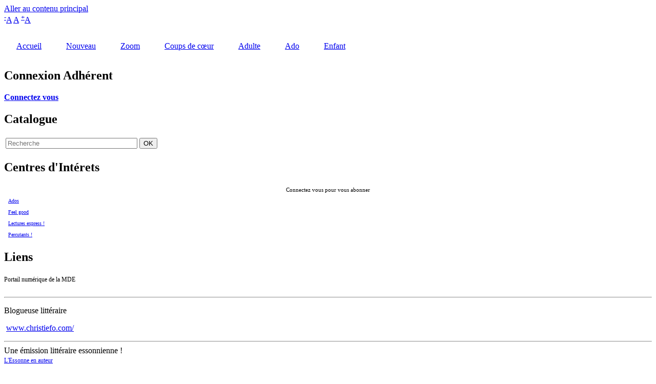

--- FILE ---
content_type: text/html; charset=UTF-8
request_url: https://opac-x-mediathequemoignysurecole.biblixnet.net/node/3364
body_size: 11716
content:
<!DOCTYPE html>
<html lang="fr" dir="ltr">
  <head>
    <meta charset="utf-8" />
<meta name="keywords" content="Médiathèque Moigny sur Ecole, OPAC-X" />
<link rel="canonical" href="https://opac-x-mediathequemoignysurecole.biblixnet.net/node/3364" />
<meta name="robots" content="index, follow" />
<link rel="shortlink" href="https://opac-x-mediathequemoignysurecole.biblixnet.net/node/3364" />
<meta name="generator" content="Drupal 10 (http://drupal.org)" />
<meta name="Generator" content="Drupal 10 (https://www.drupal.org)" />
<meta name="MobileOptimized" content="width" />
<meta name="HandheldFriendly" content="true" />
<meta name="viewport" content="width=device-width, initial-scale=1.0" />
<style>div#sliding-popup, div#sliding-popup .eu-cookie-withdraw-banner, .eu-cookie-withdraw-tab {background: #0779bf} div#sliding-popup.eu-cookie-withdraw-wrapper { background: transparent; } #sliding-popup h1, #sliding-popup h2, #sliding-popup h3, #sliding-popup p, #sliding-popup label, #sliding-popup div, .eu-cookie-compliance-more-button, .eu-cookie-compliance-secondary-button, .eu-cookie-withdraw-tab { color: #ffffff;} .eu-cookie-withdraw-tab { border-color: #ffffff;}</style>
<link rel="icon" href="/sites/moignyecole/files/favicon_2.png" type="image/png" />

    <title>Moigny-sur-Ecole | Médiathèque Moigny sur Ecole</title>
    <link rel="stylesheet" media="all" href="/modules/contrib/search_autocomplete/css/themes/basic.css?t9asko" />
<link rel="stylesheet" media="all" href="/libraries/drupal-superfish/css/superfish.css?t9asko" />
<link rel="stylesheet" media="all" href="/core/assets/vendor/jquery.ui/themes/base/core.css?t9asko" />
<link rel="stylesheet" media="all" href="/core/assets/vendor/jquery.ui/themes/base/controlgroup.css?t9asko" />
<link rel="stylesheet" media="all" href="/core/assets/vendor/jquery.ui/themes/base/autocomplete.css?t9asko" />
<link rel="stylesheet" media="all" href="/core/assets/vendor/jquery.ui/themes/base/menu.css?t9asko" />
<link rel="stylesheet" media="all" href="/core/assets/vendor/jquery.ui/themes/base/checkboxradio.css?t9asko" />
<link rel="stylesheet" media="all" href="/core/assets/vendor/jquery.ui/themes/base/resizable.css?t9asko" />
<link rel="stylesheet" media="all" href="/core/assets/vendor/jquery.ui/themes/base/button.css?t9asko" />
<link rel="stylesheet" media="all" href="/core/assets/vendor/jquery.ui/themes/base/dialog.css?t9asko" />
<link rel="stylesheet" media="all" href="/themes/contrib/stable/css/core/components/progress.module.css?t9asko" />
<link rel="stylesheet" media="all" href="/themes/contrib/stable/css/core/components/ajax-progress.module.css?t9asko" />
<link rel="stylesheet" media="all" href="/themes/contrib/stable/css/core/components/autocomplete-loading.module.css?t9asko" />
<link rel="stylesheet" media="all" href="/themes/contrib/stable/css/system/components/align.module.css?t9asko" />
<link rel="stylesheet" media="all" href="/themes/contrib/stable/css/system/components/fieldgroup.module.css?t9asko" />
<link rel="stylesheet" media="all" href="/themes/contrib/stable/css/system/components/container-inline.module.css?t9asko" />
<link rel="stylesheet" media="all" href="/themes/contrib/stable/css/system/components/clearfix.module.css?t9asko" />
<link rel="stylesheet" media="all" href="/themes/contrib/stable/css/system/components/details.module.css?t9asko" />
<link rel="stylesheet" media="all" href="/themes/contrib/stable/css/system/components/hidden.module.css?t9asko" />
<link rel="stylesheet" media="all" href="/themes/contrib/stable/css/system/components/item-list.module.css?t9asko" />
<link rel="stylesheet" media="all" href="/themes/contrib/stable/css/system/components/js.module.css?t9asko" />
<link rel="stylesheet" media="all" href="/themes/contrib/stable/css/system/components/nowrap.module.css?t9asko" />
<link rel="stylesheet" media="all" href="/themes/contrib/stable/css/system/components/position-container.module.css?t9asko" />
<link rel="stylesheet" media="all" href="/themes/contrib/stable/css/system/components/reset-appearance.module.css?t9asko" />
<link rel="stylesheet" media="all" href="/themes/contrib/stable/css/system/components/resize.module.css?t9asko" />
<link rel="stylesheet" media="all" href="/themes/contrib/stable/css/system/components/system-status-counter.css?t9asko" />
<link rel="stylesheet" media="all" href="/themes/contrib/stable/css/system/components/system-status-report-counters.css?t9asko" />
<link rel="stylesheet" media="all" href="/themes/contrib/stable/css/system/components/system-status-report-general-info.css?t9asko" />
<link rel="stylesheet" media="all" href="/themes/contrib/stable/css/system/components/tablesort.module.css?t9asko" />
<link rel="stylesheet" media="all" href="/core/modules/ckeditor5/css/ckeditor5.dialog.fix.css?t9asko" />
<link rel="stylesheet" media="all" href="/modules/contrib/responsive_menus/styles/responsive_menus_simple/css/responsive_menus_simple.css?t9asko" />
<link rel="stylesheet" media="all" href="/themes/contrib/stable/css/views/views.module.css?t9asko" />
<link rel="stylesheet" media="all" href="/modules/contrib/eu_cookie_compliance/css/eu_cookie_compliance.css?t9asko" />
<link rel="stylesheet" media="all" href="/core/assets/vendor/jquery.ui/themes/base/theme.css?t9asko" />
<link rel="stylesheet" media="all" href="/modules/contrib/back_to_top/css/back_to_top.css?t9asko" />
<link rel="stylesheet" media="all" href="/modules/contrib/text_resize/css/text_resize.css?t9asko" />
<link rel="stylesheet" media="all" href="/themes/contrib/stable/css/core/assets/vendor/normalize-css/normalize.css?t9asko" />
<link rel="stylesheet" media="all" href="/themes/contrib/stable/css/core/normalize-fixes.css?t9asko" />
<link rel="stylesheet" media="all" href="/themes/contrib/classy/css/components/progress.css?t9asko" />
<link rel="stylesheet" media="all" href="/themes/contrib/classy/css/components/dialog.css?t9asko" />
<link rel="stylesheet" media="all" href="/themes/contrib/classy/css/components/action-links.css?t9asko" />
<link rel="stylesheet" media="all" href="/themes/contrib/classy/css/components/breadcrumb.css?t9asko" />
<link rel="stylesheet" media="all" href="/themes/contrib/classy/css/components/button.css?t9asko" />
<link rel="stylesheet" media="all" href="/themes/contrib/classy/css/components/collapse-processed.css?t9asko" />
<link rel="stylesheet" media="all" href="/themes/contrib/classy/css/components/container-inline.css?t9asko" />
<link rel="stylesheet" media="all" href="/themes/contrib/classy/css/components/details.css?t9asko" />
<link rel="stylesheet" media="all" href="/themes/contrib/classy/css/components/exposed-filters.css?t9asko" />
<link rel="stylesheet" media="all" href="/themes/contrib/classy/css/components/field.css?t9asko" />
<link rel="stylesheet" media="all" href="/themes/contrib/classy/css/components/form.css?t9asko" />
<link rel="stylesheet" media="all" href="/themes/contrib/classy/css/components/icons.css?t9asko" />
<link rel="stylesheet" media="all" href="/themes/contrib/classy/css/components/inline-form.css?t9asko" />
<link rel="stylesheet" media="all" href="/themes/contrib/classy/css/components/item-list.css?t9asko" />
<link rel="stylesheet" media="all" href="/themes/contrib/classy/css/components/link.css?t9asko" />
<link rel="stylesheet" media="all" href="/themes/contrib/classy/css/components/links.css?t9asko" />
<link rel="stylesheet" media="all" href="/themes/contrib/classy/css/components/menu.css?t9asko" />
<link rel="stylesheet" media="all" href="/themes/contrib/classy/css/components/more-link.css?t9asko" />
<link rel="stylesheet" media="all" href="/themes/contrib/classy/css/components/pager.css?t9asko" />
<link rel="stylesheet" media="all" href="/themes/contrib/classy/css/components/tabledrag.css?t9asko" />
<link rel="stylesheet" media="all" href="/themes/contrib/classy/css/components/tableselect.css?t9asko" />
<link rel="stylesheet" media="all" href="/themes/contrib/classy/css/components/tablesort.css?t9asko" />
<link rel="stylesheet" media="all" href="/themes/contrib/classy/css/components/tabs.css?t9asko" />
<link rel="stylesheet" media="all" href="/themes/contrib/classy/css/components/textarea.css?t9asko" />
<link rel="stylesheet" media="all" href="/themes/contrib/classy/css/components/ui-dialog.css?t9asko" />
<link rel="stylesheet" media="all" href="/themes/contrib/classy/css/components/messages.css?t9asko" />
<link rel="stylesheet" media="all" href="/sites/moignyecole/themes/biblixsystemes/css/style.css?t9asko" />
<link rel="stylesheet" media="all" href="/sites/moignyecole/files/simple-live-css-inject.css?t9asko" />
<link rel="stylesheet" media="all" href="/sites/moignyecole/files/asset_injector/css/specifique-4009be9205a83ea4ccc99037e0d8ba01.css?t9asko" />

    
  </head>
  <body class="exclude-node-title path-node page-node-type-notice-biblio">
        <a href="#main-content" class="visually-hidden focusable skip-link">
      Aller au contenu principal
    </a>
    
      <div class="dialog-off-canvas-main-canvas" data-off-canvas-main-canvas>
    <div id="page">
     <header aria-label="Site header" class="header" id="header">
            <div class="region region-header">
    <div id="block-biblixsystemes-textresize" class="block block-text-resize block-text-resize-block">
  
    
      <div class="content"><a href="javascript:;" class="changer" id="text_resize_decrease"><sup>-</sup>A</a> <a href="javascript:;" class="changer" id="text_resize_reset">A</a> <a href="javascript:;" class="changer" id="text_resize_increase"><sup>+</sup>A</a><div id="text_resize_clear"></div></div>

  </div>
<div id="block-biblixsystemes-bannieresite" class="block block-opacx block-banniere-site">
  
    
      <div><img alt="" src="/sites/moignyecole/files/articles/portail-accueil-jm-md.jpg" /></div>

  </div>

  </div>

     </header>
     <div id="navigation">
            <div class="region region-navigation">
    <div id="block-navigationprincipale" class="block block-superfish block-superfishmain">
  
    
      
<ul id="superfish-main" class="menu sf-menu sf-main sf-horizontal sf-style-none" role="menu" aria-label="Menu">
  

  
  <li id="main-menu-link-contente6914237-5187-45b3-904a-884c0669b7c9" class="sf-depth-1 sf-no-children sf-first" role="none">
    
          <a href="/accueil" target="_self" class="sf-depth-1" role="menuitem">Accueil</a>
    
    
    
    
      </li>


  
  <li id="main-menu-link-contenta217b39a-a674-4b15-b5bb-24a67a1f0e70" class="sf-depth-1 sf-no-children" role="none">
    
          <a href="/nouveautes" target="_self" class="sf-depth-1" role="menuitem">Nouveau</a>
    
    
    
    
      </li>


            
  <li id="main-menu-link-content6a609e8d-65b2-4c2e-a265-28976745d163" class="sf-depth-1 menuparent" role="none">
    
          <a href="/promo1/zoom%20sur" target="_blank" class="sf-depth-1 menuparent" role="menuitem" aria-haspopup="true" aria-expanded="false">Zoom</a>
    
    
    
              <ul role="menu">
      
      

  
  <li id="main-menu-link-contentb4d0fac2-272c-45ac-9fd4-c42adcb37444" class="sf-depth-2 sf-no-children sf-first" role="none">
    
          <a href="/promo2/18501" target="_self" class="sf-depth-2" role="menuitem">Zoom... adultes</a>
    
    
    
    
      </li>


  
  <li id="main-menu-link-content6b053ce7-ef47-4fb8-b30e-5703db2828b4" class="sf-depth-2 sf-no-children" role="none">
    
          <a href="/promo2/18500" target="_self" class="sf-depth-2" role="menuitem">Zoom... ados</a>
    
    
    
    
      </li>


  
  <li id="main-menu-link-contentd56bfa37-04c6-4900-bcc9-5353960db300" class="sf-depth-2 sf-no-children sf-last" role="none">
    
          <a href="/promo2/18502" target="_self" class="sf-depth-2" role="menuitem">Zoom... jeunesse</a>
    
    
    
    
      </li>



              </ul>
      
    
    
      </li>


  
  <li id="main-menu-link-content97521af6-d8eb-4f40-b7f1-ff77e306f94a" class="sf-depth-1 sf-no-children" role="none">
    
          <a href="/coups-de-coeur" target="_self" class="sf-depth-1" role="menuitem">Coups de cœur</a>
    
    
    
    
      </li>


            
  <li id="main-menu-link-content0ebd2729-cc56-4f52-bf87-63e0afa71b47" class="sf-depth-1 menuparent" role="none">
    
          <a href="/recherche?general=&amp;f%5B0%5D=taxo_section%3A6&amp;f%5B1%5D=taxo_section%3A6" target="_self" class="sf-depth-1 menuparent" role="menuitem" aria-haspopup="true" aria-expanded="false">Adulte</a>
    
    
    
              <ul role="menu">
      
      

  
  <li id="main-menu-link-content33ede6e2-3e9f-4d59-b408-60e450f5ada9" class="sf-depth-2 sf-no-children sf-first" role="none">
    
          <a href="/recherche?general=%22roman%20policie&amp;f%5B0%5D=taxo_section%3A6&amp;f%5B1%5D=taxo_section%3A6" target="_self" class="sf-depth-2" role="menuitem">Sélection de polars</a>
    
    
    
    
      </li>


  
  <li id="main-menu-link-contentec77222d-316f-4c68-a0b1-6c4b7eed2701" class="sf-depth-2 sf-no-children" role="none">
    
          <a href="/recherche?general=science-fiction&amp;f%5B0%5D=taxo_section%3A6&amp;f%5B1%5D=taxo_section%3A6" target="_self" class="sf-depth-2" role="menuitem">Sélection science-fiction</a>
    
    
    
    
      </li>


  
  <li id="main-menu-link-contenteb36b737-491f-4135-8527-840636c56e41" class="sf-depth-2 sf-no-children" role="none">
    
          <a href="/recherche?general=%22roman%20r%C3%A9gionaliste%22" target="_self" class="sf-depth-2" role="menuitem">Sélection de romans du terroir</a>
    
    
    
    
      </li>


  
  <li id="main-menu-link-content84824b14-306a-4988-b68a-a895d8370b8b" class="sf-depth-2 sf-no-children" role="none">
    
          <a href="/recherche?general=%22roman%20historique%22" target="_self" class="sf-depth-2" role="menuitem">Sélection de romans historiques</a>
    
    
    
    
      </li>


  
  <li id="main-menu-link-content4738f473-7c7c-4972-a871-75a598f23701" class="sf-depth-2 sf-no-children" role="none">
    
          <a href="/recherche?general=%22en%20gros%20caract%C3%A8res%22" target="_self" class="sf-depth-2" role="menuitem">Sélection livres en gros caractères</a>
    
    
    
    
      </li>


  
  <li id="main-menu-link-content6df98899-0a40-4074-a1dc-8c095e937d24" class="sf-depth-2 sf-no-children" role="none">
    
          <a href="/recherche?general=bandes%20dessin%C3%A9es" target="_self" class="sf-depth-2" role="menuitem">Sélection Bandes dessinées</a>
    
    
    
    
      </li>


  
  <li id="main-menu-link-content344125bb-93f6-40de-814b-6084a7b4aa2a" class="sf-depth-2 sf-no-children sf-last" role="none">
    
          <a href="/recherche?general=&amp;f%5B0%5D=taxo_type_notice%3A89&amp;f%5B1%5D=taxo_type_notice%3A89" target="_self" class="sf-depth-2" role="menuitem">DVD</a>
    
    
    
    
      </li>



              </ul>
      
    
    
      </li>


            
  <li id="main-menu-link-contentc4750625-9637-4df1-ab6f-d26d5e2024a9" class="sf-depth-1 menuparent" role="none">
    
          <a href="/recherche?general=&amp;f%5B0%5D=taxo_section%3A3734&amp;f%5B1%5D=taxo_section%3A3734" target="_self" class="sf-depth-1 menuparent" role="menuitem" aria-haspopup="true" aria-expanded="false">Ado</a>
    
    
    
              <ul role="menu">
      
      

  
  <li id="main-menu-link-content1f23c054-db26-4f81-a0e7-04ba94d7b73c" class="sf-depth-2 sf-no-children sf-first sf-last" role="none">
    
          <a href="/recherche?general=&amp;f%5B0%5D=taxo_section%3A3734&amp;f%5B1%5D=taxo_section%3A3734" target="_self" class="sf-depth-2" role="menuitem">Sélection de romans ados</a>
    
    
    
    
      </li>



              </ul>
      
    
    
      </li>


            
  <li id="main-menu-link-content0fa131bf-c5a8-4e1b-ab20-82077f46be92" class="sf-depth-1 menuparent" role="none">
    
          <a href="/recherche?general=&amp;f%5B0%5D=taxo_section%3A25&amp;f%5B1%5D=taxo_section%3A25" target="_self" class="sf-depth-1 menuparent" role="menuitem" aria-haspopup="true" aria-expanded="false">Enfant</a>
    
    
    
              <ul role="menu">
      
      

  
  <li id="main-menu-link-content0ab808e3-16ba-4235-bfa6-acc208ba4175" class="sf-depth-2 sf-no-children sf-first" role="none">
    
          <a href="/recherche?general=album&amp;f%5B0%5D=taxo_section%3A25&amp;f%5B1%5D=taxo_section%3A25" target="_self" class="sf-depth-2" role="menuitem">Sélection d&#039;albums pour enfants</a>
    
    
    
    
      </li>


  
  <li id="main-menu-link-content0dbb403e-3798-482e-a385-b3ab12e6a639" class="sf-depth-2 sf-no-children" role="none">
    
          <a href="/recherche?general=%22tout-petits%22" target="_self" class="sf-depth-2" role="menuitem">Sélection d&#039;albums pour les tout-petits</a>
    
    
    
    
      </li>


  
  <li id="main-menu-link-contente9193be1-ef3e-449c-8545-6def26e3b050" class="sf-depth-2 sf-no-children" role="none">
    
          <a href="/recherche?general=%22contes&amp;f%5B0%5D=taxo_section%3A25&amp;f%5B1%5D=taxo_section%3A25" target="_self" class="sf-depth-2" role="menuitem">Sélection de contes</a>
    
    
    
    
      </li>


  
  <li id="main-menu-link-content3261949e-974e-49bb-8e40-51536066e430" class="sf-depth-2 sf-no-children" role="none">
    
          <a href="/recherche?general=%22roman%22&amp;f%5B0%5D=taxo_section%3A25&amp;f%5B1%5D=taxo_section%3A25" target="_self" class="sf-depth-2" role="menuitem">Sélection de romans pour enfants</a>
    
    
    
    
      </li>


  
  <li id="main-menu-link-content723fc5e4-6a93-4be3-bcc0-ae5a1186e1ec" class="sf-depth-2 sf-no-children sf-last" role="none">
    
          <a href="/recherche?general=&amp;f%5B0%5D=taxo_type_notice%3A89&amp;f%5B1%5D=taxo_type_notice%3A89" target="_self" class="sf-depth-2" role="menuitem">DVD enfants</a>
    
    
    
    
      </li>



              </ul>
      
    
    
      </li>


</ul>

  </div>

  </div>

     </div>
     <div id="highlight">
          
     </div>
     <section class="main" id="main">
                        <aside class="left--sidebar sidebars" id="sidebarleft">
                      <div class="region region-sidebar-first">
    <div id="block-biblixsystemes-lienloginutilisateur" class="block block-opacx block-link-login-user">
  
      <h2>Connexion Adhérent</h2>
    
      <div id="link_login_user"><a href="/user/login"><b>Connectez vous</b></a></div>
  </div>
<div class="views-exposed-form block block-views block-views-exposed-filter-blockrecherche-page-recherche" data-drupal-selector="views-exposed-form-recherche-page-recherche" id="block-formulaireexposerecherchepage-recherche">
  
      <h2>Catalogue</h2>
    
      <form action="/recherche" method="get" id="views-exposed-form-recherche-page-recherche" accept-charset="UTF-8">
  


<table role="presentation"><tr><td class='width80'><div class="js-form-item form-item js-form-type-textfield form-type-textfield js-form-item-general form-item-general form-no-label">
        <input placeholder="Recherche" data-drupal-selector="edit-general" type="text" id="edit-general" name="general" value="" size="30" maxlength="128" class="form-text" />

        </div>
</td><td class='width20'><div data-drupal-selector="edit-actions" class="form-actions js-form-wrapper form-wrapper" id="edit-actions"><input data-drupal-selector="edit-submit-recherche" type="submit" id="edit-submit-recherche" value="OK" class="button js-form-submit form-submit" />
</div>
</td></tr></table>

</form>

  </div>
<div id="block-biblixsystemes-centresdinterets" class="block block-opacx block-centres-interets">
  
      <h2>Centres d&#039;Intérets</h2>
    
      
	<center><span style='font-size:11px'>Connectez vous pour vous abonner</span></center>
<table>
  <tr><td width=50%><span style='margin-left: 5px'><a href="/recherche-taxonomie/18503"><span style='font-size:10px;'>Ados</span></a></span></td><td width=50%><td></tr>
  <tr><td width=50%><span style='margin-left: 5px'><a href="/recherche-taxonomie/18504"><span style='font-size:10px;'>Feel good</span></a></span></td><td width=50%><td></tr>
  <tr><td width=50%><span style='margin-left: 5px'><a href="/recherche-taxonomie/18505"><span style='font-size:10px;'>Lectures express !</span></a></span></td><td width=50%><td></tr>
  <tr><td width=50%><span style='margin-left: 5px'><a href="/recherche-taxonomie/18506"><span style='font-size:10px;'>Percutants !</span></a></span></td><td width=50%><td></tr>
</table>
  </div>
<div id="block-blockopacx-2" class="block block-block-content block-block-content49f58847-edb3-4e9b-b8f0-5c38c57d94f6">
  
      <h2>Liens</h2>
    
      
            <div class="clearfix text-formatted field field--name-field-blockopacx-body field--type-text-with-summary field--label-hidden field__item"><div class="rtecenter"><span style="font-size:12px">Portail numérique de la MDE</span></div>

<div class="rtecenter"><a href="http://bde-essonne.bibliondemand.com/" target="_blank"><img alt src="/sites/moignyecole/files/upload/liens_mediatheque_departementale_icone.jpg" style="height:51px; width:65px"></a></div>
<!--break-->

<hr>
<p class="rtecenter">Blogueuse littéraire</p>

<p class="rtecenter">&nbsp;<a href="http://www.christiefo.com/" target="_blank">www.christiefo.com/</a></p>

<hr>
<div class="rtecenter">Une émission littéraire essonnienne !</div>

<div class="rtecenter"><a href="http://www.youtube.com/watch?v=FdDfqzSDySo"><span style="font-size:12px">L'Essonne en auteur</span></a></div>

<p>&nbsp;</p>
</div>
      
  </div>

  </div>

               </aside>
                    <div aria-label="Site main content" class="content" id="content" role="main">
               
							                  <div class="region region-content">
    <div data-drupal-messages-fallback class="hidden"></div><div id="block-biblixsystemes-content" class="block block-system block-system-main-block">
  
    
      <script src="https://code.jquery.com/jquery-3.7.1.min.js"></script>
<script>
		$(document).ready(function() {
				$(".tabs-menu a").click(function(event) {
				event.preventDefault();
				$(this).parent().addClass("current");
				$(this).parent().siblings().removeClass("current");
				var tab = $(this).attr("href");
				$(".tab-content").not(tab).css("display", "none");
				$(tab).fadeIn();
				});
		});
</script>

<div class='bloc_donnee_node'>
			<!--<table width=100% border=0>-->
		<!--<tr>-->
			<!--<td width=70% valign="top">-->
    <div class='notice_couv'>
      <div class='donnees_notice'>
				<table class='width100' role="presentation">
											<tr><td class='libelle_node valigntop'>Abonnement</td><td class='valeur_node'><a href='/recherche-taxonomie/280'>Moigny-sur-Ecole</a> N° 39</td></tr>
						<tr><td class='libelle_node valigntop'>Date Parution</td><td class='valeur_node'>01/01/2015</td></tr>
													<tr><td class='libelle_node valigntop'>Périodicité</td><td class='valeur_node'>Bisannuel</td></tr>
																											<tr><td class='libelle_node valigntop'>Langue Edition</td><td class='valeur_node'>
													<a href='/recherche-taxonomie/4'>français</a>
																			</td></tr>
																																													
					<tr><td class='libelle_node valigntop nowrap'>Promotions
										</td><td class='valeur_node nowrap'></td></tr>
											<tr><td class='libelle_node valigntop nowrap'>Centres d'interets
												</td><td class='valeur_node'></td></tr>
									</table>
																			<table role="presentation">
																								<tr><td class='width100 valigntop colorgreen'>Nombre de réservation(s) actuelle(s) : 0</td></tr>
																					</table>
						<form class="resanotice" autocomplete="off" data-drupal-selector="resanotice" action="/node/3364" method="post" id="resanotice" accept-charset="UTF-8">
  <fieldset data-drupal-selector="edit-fieldset-resa-notice" id="edit-fieldset-resa-notice" class="js-form-item form-item js-form-wrapper form-wrapper">
      <legend>
    <span class="fieldset-legend">Réservation</span>
  </legend>
  <div class="fieldset-wrapper">
                <div id="edit-output"><input data-drupal-selector="edit-connect" type="submit" id="edit-connect" name="op" value="Reserver" class="button js-form-submit form-submit" />
</div>
          </div>
</fieldset>
<input autocomplete="off" data-drupal-selector="form-hj0xnm60mcs7udvlal9vpr9uyzd8qjcddrtd5dvpigu" type="hidden" name="form_build_id" value="form-hJ0xNm60mCs7UdvLal9vpr9uyZD8QjcdDRTD5DvPiGU" />
<input data-drupal-selector="edit-resanotice" type="hidden" name="form_id" value="ResaNotice" />

</form>

												<!--</td>-->
			<!--<td width=30% valign="top">-->
      </div>
      <div class='couverture'>
      	
      </div>
    </div>
			<!--</td>-->
		<!--</tr>-->
	<!--</table>-->
			<div class='bloc_exemplaire_node'>
			<table class='nodetablexemplaires border1 cellpadding2' role="presentation">
				<tr><td class='style_tableau_node'>Site</td><td class='style_tableau_node'>Numéro</td><td class='style_tableau_node'>Cote</td><td class='style_tableau_node'>Section</td><td class='style_tableau_node'>Etat</td></tr>
				          <tr>
						<td class='tdnodetablexemplaires border1'>Moigny sur école</td>
            <td class='tdnodetablexemplaires border1'>1074969140816</td>
            <td class='tdnodetablexemplaires border1'></td>
            <td class='tdnodetablexemplaires border1'>Adulte
													| Magazines adultes - RDC
												</td>
            <td class='tdnodetablexemplaires border1'>
													<span class='colorgreen'>
												Disponible</span></td>
					</tr>
				          <tr>
						<td class='tdnodetablexemplaires border1'>Moigny sur école</td>
            <td class='tdnodetablexemplaires border1'>1080539140810</td>
            <td class='tdnodetablexemplaires border1'></td>
            <td class='tdnodetablexemplaires border1'>Adulte
													| Magazines adultes - RDC
												</td>
            <td class='tdnodetablexemplaires border1'>
													<span class='colorred'>
												En Reserve</span></td>
					</tr>
							</table>
		</div>
		<div id="tabs-container">
		<ul class="tabs-menu">
						<li id="litab-description"><a href="#tab-description">Description</a></li>
													<li id="litab-videos"><a href="#tab-videos">Vidéos</a></li>
								</ul>
		<div class="tab">
						<div id="tab-description" class="tab-content">
																																										<br><b>Notes</b> : Bisannuel
																		</div>
													<div id="tab-videos" class="tab-content">
														</div>
								</div>
		<script> document.getElementById("tab-description").style.display = "block";</script>
		<script> document.getElementById("litab-description").setAttribute("class", "current");</script>
	</div>
	<div id="tabs-comment">
		<ul class="tabs-menu-comment">
			<li id="litab-commentaires"><a href="#tab-commentaires">Commentaires</a></li>
		</ul>
		<div class="tab-comment">
			<div id="tab-commentaires" class="tab-content-comment">
							<form class="commentnode" autocomplete="off" data-drupal-selector="commentnode" action="/node/3364" method="post" id="commentnode" accept-charset="UTF-8">
  <fieldset data-drupal-selector="edit-not-connect" id="edit-not-connect" class="js-form-item form-item js-form-wrapper form-wrapper">
      <legend>
    <span class="fieldset-legend"></span>
  </legend>
  <div class="fieldset-wrapper">
                <a href='/user/login?destination=/node/3364'>Cliquez ici</a> pour vous connecter et laisser un commentaire
          </div>
</fieldset>
<input autocomplete="off" data-drupal-selector="form-qocgc29u8rvtpbmoouxfbm7vzssc3elkulysiwa7btk" type="hidden" name="form_build_id" value="form-qoCGc29u8RVTpbmoOuxFBM7vZSsc3ELKULySIwA7Btk" />
<input data-drupal-selector="edit-commentnode" type="hidden" name="form_id" value="CommentNode" />

</form>

						</div>
		</div>
		<script> document.getElementById("tab-commentaires").style.display = "block";</script>
		<script> document.getElementById("litab-commentaires").setAttribute("class", "current");</script>
	</div>

</div>
  </div>
<div class="views-element-container block block-views block-views-blocknotices-similaires-block" id="block-biblixsystemes-views-block-notices-similaires-block">
  
      <h2>Notices Similaires</h2>
    
      <div><div class="view view-notices-similaires view-id-notices_similaires view-display-id-block js-view-dom-id-f041afaf881d51b198c5cdee1afd9e9cd7fc67c38775ad146e940278b167def6">
  
    
      
      <div class="view-content">
          <div class="views-view-grid horizontal cols-4 clearfix">
            <div class="views-row clearfix row-1">
                  <div class="views-col col-1" style="width: 25%;"><div class="views-field views-field-field-url-pochette"><span class="field-content"></span></div><div class="views-field views-field-field-titre-propre-1"><span class="field-content"><a href="/node/3695">Moigny-sur-Ecole</a></span></div></div>
                  <div class="views-col col-2" style="width: 25%;"><div class="views-field views-field-field-url-pochette"><span class="field-content"></span></div><div class="views-field views-field-field-titre-propre-1"><span class="field-content"><a href="/node/3952">Moigny-sur-Ecole</a></span></div></div>
                  <div class="views-col col-3" style="width: 25%;"><div class="views-field views-field-field-url-pochette"><span class="field-content"></span></div><div class="views-field views-field-field-titre-propre-1"><span class="field-content"><a href="/node/2472">Moigny-sur-Ecole</a></span></div></div>
                  <div class="views-col col-4" style="width: 25%;"><div class="views-field views-field-field-url-pochette"><span class="field-content"></span></div><div class="views-field views-field-field-titre-propre-1"><span class="field-content"><a href="/node/1831">Moigny-sur-Ecole</a></span></div></div>
              </div>
      </div>

    </div>
  
          </div>
</div>

  </div>

  </div>

          </div>
                         <aside class="right--sidebar sidebars" id="sidebarright">
                      <div class="region region-sidebar-second">
    <div id="block-blockopacx-1" class="block block-block-content block-block-content13fe69f8-c0b1-4864-be55-7a41eef4bbbd">
  
      <h2>Horaires</h2>
    
      
            <div class="clearfix text-formatted field field--name-field-blockopacx-body field--type-text-with-summary field--label-hidden field__item"><p class="rtecenter"><span style="font-family:arial,helvetica,sans-serif"><span style="font-size:11px"><strong>Bienvenue dans votre médiathèque !</strong></span></span></p>

<table align="center" border="1" cellpadding="1" cellspacing="1" style="width:174px">
	<tbody>
		<tr>
			<td style="width:62px"><span style="font-size:10px"><span style="font-family:arial,helvetica,sans-serif">Mercredi</span></span></td>
			<td style="width:96px"><span style="font-size:10px"><span style="font-family:arial,helvetica,sans-serif">10h/12h30 - 14h/18h</span></span></td>
		</tr>
		<tr>
			<td style="width:62px"><span style="font-size:10px"><span style="font-family:arial,helvetica,sans-serif">Vendredi</span></span></td>
			<td style="width:96px"><span style="font-size:10px"><span style="font-family:arial,helvetica,sans-serif">14h/18h</span></span></td>
		</tr>
		<tr>
			<td style="width:62px"><span style="font-size:10px"><span style="font-family:arial,helvetica,sans-serif">Samedi</span></span></td>
			<td style="width:96px"><span style="font-size:10px"><span style="font-family:arial,helvetica,sans-serif">10h/12h30 - 14h/17h</span></span></td>
		</tr>
	</tbody>
</table>
</div>
      
  </div>

  </div>

               </aside>
               </section>
     <footer aria-label="Site footer" class="footer" id="footer">
        <div class="footer--bottom">
              <div class="region region-footer">
    <div id="block-biblixsystemes-pieddepage" class="block block-opacx block-pied-de-page">
  
    
      <div id="bloc_pied_de_page_biblix"><div id="texte_pied_biblix">Opac-X 2.0.3 © 2026 - Tous droits réservés - Hébergement et conception graphique - <a href="http://www.biblixsystemes.com" target="_blank">Biblix Systèmes</a>.&nbsp;&nbsp;<a href='/opacx_mentions_legales'>Mentions Légales</a>.</div></div>
  </div>

  </div>

        </div>
     </footer>
</div>
<div id="bottom">
	
</div>
<div id="bottom2">
	
</div>
<br>
  </div>

    
    <script type="application/json" data-drupal-selector="drupal-settings-json">{"path":{"baseUrl":"\/","pathPrefix":"","currentPath":"node\/3364","currentPathIsAdmin":false,"isFront":false,"currentLanguage":"fr"},"pluralDelimiter":"\u0003","suppressDeprecationErrors":true,"ajaxPageState":{"libraries":"[base64]","theme":"biblixsystemes","theme_token":null},"ajaxTrustedUrl":{"form_action_p_pvdeGsVG5zNF_XLGPTvYSKCf43t8qZYSwcfZl2uzM":true,"\/node\/3364?ajax_form=1":true,"\/recherche":true},"back_to_top":{"back_to_top_button_trigger":100,"back_to_top_speed":1200,"back_to_top_prevent_on_mobile":true,"back_to_top_prevent_in_admin":true,"back_to_top_button_type":"image","back_to_top_button_text":"Remonter"},"responsive_menus":[{"toggler_text":"\u2630 ","selectors":["#block-navigationprincipale"],"media_size":"576","media_unit":"px","absolute":1,"disable_mouse_events":0,"remove_attributes":1,"responsive_menus_style":"responsive_menus_simple"}],"search_autocomplete":{"recherche_globale":{"source":"\/callback\/nodes","selector":"input#edit-general.form-text","minChars":3,"maxSuggestions":10,"autoSubmit":true,"autoRedirect":true,"theme":"basic","filters":["q","field_autocompletion_value"],"noResult":{"group":{"group_id":"no_results"},"label":"Cliquez ici pour rechercher [search-phrase]","value":"[search-phrase]","link":""},"moreResults":{"group":{"group_id":"more_results"},"label":"Voir tous les r\u00e9sultats pour [search-phrase].","value":"[search-phrase]","link":""}},"recherche_globale_2":{"source":"\/callback\/nodes","selector":"input#edit-general--2.form-text","minChars":3,"maxSuggestions":10,"autoSubmit":true,"autoRedirect":true,"theme":"basic","filters":["q","field_autocompletion_value"],"noResult":{"group":{"group_id":"no_results"},"label":"No results found for [search-phrase]. Click to perform full search.","value":"[search-phrase]","link":""},"moreResults":{"group":{"group_id":"more_results"},"label":"View all results for [search-phrase].","value":"[search-phrase]","link":""}},"recherche_globale_3":{"source":"\/callback\/nodes","selector":"input#edit-general--3.form-text","minChars":3,"maxSuggestions":10,"autoSubmit":true,"autoRedirect":true,"theme":"basic","filters":["q","field_autocompletion_value"],"noResult":{"group":{"group_id":"no_results"},"label":"No results found for [search-phrase]. Click to perform full search.","value":"[search-phrase]","link":""},"moreResults":{"group":{"group_id":"more_results"},"label":"View all results for [search-phrase].","value":"[search-phrase]","link":""}}},"eu_cookie_compliance":{"cookie_policy_version":"1.0.0","popup_enabled":true,"popup_agreed_enabled":false,"popup_hide_agreed":false,"popup_clicking_confirmation":false,"popup_scrolling_confirmation":false,"popup_html_info":"\u003Cbutton type=\u0022button\u0022 title=\u0022Param\u00e8tres de confidentialit\u00e9\u0022 class=\u0022eu-cookie-withdraw-tab\u0022\u003EParam\u00e8tres de confidentialit\u00e9\u003C\/button\u003E\n\u003Cdiv aria-labelledby=\u0022popup-text\u0022  class=\u0022eu-cookie-compliance-banner eu-cookie-compliance-banner-info eu-cookie-compliance-banner--categories\u0022\u003E\n  \u003Cdiv class=\u0022popup-content info eu-cookie-compliance-content\u0022\u003E\n        \u003Cdiv id=\u0022popup-text\u0022 class=\u0022eu-cookie-compliance-message\u0022 role=\u0022document\u0022\u003E\n      \u003Ch2\u003E\u003Cspan\u003ES\u00e9lectionner ci-dessous vos pr\u00e9f\u00e9rences de navigation. \u003C\/span\u003E\u003C\/h2\u003E\n              \u003Cbutton type=\u0022button\u0022 title=\u0022En savoir plus\u0022 class=\u0022find-more-button eu-cookie-compliance-more-button\u0022\u003EEn savoir plus\u003C\/button\u003E\n          \u003C\/div\u003E\n\n          \u003Cdiv id=\u0022eu-cookie-compliance-categories\u0022 class=\u0022eu-cookie-compliance-categories\u0022\u003E\n                  \u003Cdiv class=\u0022eu-cookie-compliance-category\u0022\u003E\n            \u003Cdiv\u003E\n              \u003Cinput type=\u0022checkbox\u0022 name=\u0022cookie-categories\u0022 class=\u0022eu-cookie-compliance-category-checkbox\u0022 id=\u0022cookie-category-cookfont\u0022\n                     value=\u0022cookfont\u0022\n                                           \u003E\n              \u003Clabel for=\u0022cookie-category-cookfont\u0022\u003EConservation de donn\u00e9es\u003C\/label\u003E\n            \u003C\/div\u003E\n                          \u003Cdiv class=\u0022eu-cookie-compliance-category-description\u0022\u003EPour permettre des statistiques li\u00e9es \u00e0 votre navigation unique. Si vous d\u00e9cochez, votre navigation sera conserv\u00e9e anonymement.\u003C\/div\u003E\n                      \u003C\/div\u003E\n                          \u003Cdiv class=\u0022eu-cookie-compliance-categories-buttons\u0022\u003E\n            \u003Cbutton type=\u0022button\u0022\n\t\t\t\t\t\t\t\t\t\ttitle=\u0022Sauvegarder vos pr\u00e9f\u00e9rences\u0022\n                    class=\u0022eu-cookie-compliance-save-preferences-button \u0022\u003ESauvegarder vos pr\u00e9f\u00e9rences\u003C\/button\u003E\n          \u003C\/div\u003E\n              \u003C\/div\u003E\n    \n    \u003Cdiv id=\u0022popup-buttons\u0022 class=\u0022eu-cookie-compliance-buttons eu-cookie-compliance-has-categories\u0022\u003E\n      \u003Cbutton type=\u0022button\u0022 title=\u0022Tout accepter\u0022 class=\u0022agree-button eu-cookie-compliance-default-button\u0022\u003ETout accepter\u003C\/button\u003E\n                    \u003Cbutton type=\u0022button\u0022 title=\u0022Tout refuser\u0022 class=\u0022eu-cookie-compliance-default-button eu-cookie-compliance-reject-button\u0022\u003ETout refuser\u003C\/button\u003E\n      \t\t\u003C\/div\u003E\n  \u003C\/div\u003E\n\u003C\/div\u003E","use_mobile_message":false,"mobile_popup_html_info":"\u003Cbutton type=\u0022button\u0022 title=\u0022Param\u00e8tres de confidentialit\u00e9\u0022 class=\u0022eu-cookie-withdraw-tab\u0022\u003EParam\u00e8tres de confidentialit\u00e9\u003C\/button\u003E\n\u003Cdiv aria-labelledby=\u0022popup-text\u0022  class=\u0022eu-cookie-compliance-banner eu-cookie-compliance-banner-info eu-cookie-compliance-banner--categories\u0022\u003E\n  \u003Cdiv class=\u0022popup-content info eu-cookie-compliance-content\u0022\u003E\n        \u003Cdiv id=\u0022popup-text\u0022 class=\u0022eu-cookie-compliance-message\u0022 role=\u0022document\u0022\u003E\n      \u003Ch2\u003EWe use cookies on this site to enhance your user experience\u003C\/h2\u003E\u003Cp\u003EBy tapping the Accept button, you agree to us doing so.\u003C\/p\u003E\n              \u003Cbutton type=\u0022button\u0022 title=\u0022En savoir plus\u0022 class=\u0022find-more-button eu-cookie-compliance-more-button\u0022\u003EEn savoir plus\u003C\/button\u003E\n          \u003C\/div\u003E\n\n          \u003Cdiv id=\u0022eu-cookie-compliance-categories\u0022 class=\u0022eu-cookie-compliance-categories\u0022\u003E\n                  \u003Cdiv class=\u0022eu-cookie-compliance-category\u0022\u003E\n            \u003Cdiv\u003E\n              \u003Cinput type=\u0022checkbox\u0022 name=\u0022cookie-categories\u0022 class=\u0022eu-cookie-compliance-category-checkbox\u0022 id=\u0022cookie-category-cookfont\u0022\n                     value=\u0022cookfont\u0022\n                                           \u003E\n              \u003Clabel for=\u0022cookie-category-cookfont\u0022\u003EConservation de donn\u00e9es\u003C\/label\u003E\n            \u003C\/div\u003E\n                          \u003Cdiv class=\u0022eu-cookie-compliance-category-description\u0022\u003EPour permettre des statistiques li\u00e9es \u00e0 votre navigation unique. Si vous d\u00e9cochez, votre navigation sera conserv\u00e9e anonymement.\u003C\/div\u003E\n                      \u003C\/div\u003E\n                          \u003Cdiv class=\u0022eu-cookie-compliance-categories-buttons\u0022\u003E\n            \u003Cbutton type=\u0022button\u0022\n\t\t\t\t\t\t\t\t\t\ttitle=\u0022Sauvegarder vos pr\u00e9f\u00e9rences\u0022\n                    class=\u0022eu-cookie-compliance-save-preferences-button \u0022\u003ESauvegarder vos pr\u00e9f\u00e9rences\u003C\/button\u003E\n          \u003C\/div\u003E\n              \u003C\/div\u003E\n    \n    \u003Cdiv id=\u0022popup-buttons\u0022 class=\u0022eu-cookie-compliance-buttons eu-cookie-compliance-has-categories\u0022\u003E\n      \u003Cbutton type=\u0022button\u0022 title=\u0022Tout accepter\u0022 class=\u0022agree-button eu-cookie-compliance-default-button\u0022\u003ETout accepter\u003C\/button\u003E\n                    \u003Cbutton type=\u0022button\u0022 title=\u0022Tout refuser\u0022 class=\u0022eu-cookie-compliance-default-button eu-cookie-compliance-reject-button\u0022\u003ETout refuser\u003C\/button\u003E\n      \t\t\u003C\/div\u003E\n  \u003C\/div\u003E\n\u003C\/div\u003E","mobile_breakpoint":768,"popup_html_agreed":false,"popup_use_bare_css":false,"popup_height":"auto","popup_width":"100%","popup_delay":1000,"popup_link":"https:\/\/www.biblixsystemes.com\/cookies","popup_link_new_window":true,"popup_position":false,"fixed_top_position":true,"popup_language":"fr","store_consent":false,"better_support_for_screen_readers":false,"cookie_name":"","reload_page":false,"domain":"","domain_all_sites":false,"popup_eu_only":false,"popup_eu_only_js":false,"cookie_lifetime":100,"cookie_session":null,"set_cookie_session_zero_on_disagree":null,"disagree_do_not_show_popup":false,"method":"categories","automatic_cookies_removal":true,"allowed_cookies":"","withdraw_markup":"\u003Cbutton type=\u0022button\u0022 class=\u0022eu-cookie-withdraw-tab\u0022\u003EParam\u00e8tres de confidentialit\u00e9\u003C\/button\u003E\n\u003Cdiv aria-labelledby=\u0022popup-text\u0022 class=\u0022eu-cookie-withdraw-banner\u0022\u003E\n  \u003Cdiv class=\u0022popup-content info eu-cookie-compliance-content\u0022\u003E\n    \u003Cdiv id=\u0022popup-text\u0022 class=\u0022eu-cookie-compliance-message\u0022 role=\u0022document\u0022\u003E\n      \u003Ch2\u003EWe use cookies on this site to enhance your user experience\u003C\/h2\u003E\u003Cp\u003EYou have given your consent for us to set cookies.\u003C\/p\u003E\n    \u003C\/div\u003E\n    \u003Cdiv id=\u0022popup-buttons\u0022 class=\u0022eu-cookie-compliance-buttons\u0022\u003E\n      \u003Cbutton type=\u0022button\u0022 class=\u0022eu-cookie-withdraw-button \u0022\u003E\u003C\/button\u003E\n    \u003C\/div\u003E\n  \u003C\/div\u003E\n\u003C\/div\u003E","withdraw_enabled":true,"reload_options":0,"reload_routes_list":"","withdraw_button_on_info_popup":true,"cookie_categories":["cookfont"],"cookie_categories_details":{"cookfont":{"uuid":"1ab7eddd-ca9d-4f3e-bfce-7fc5535b22e2","langcode":"fr","status":true,"dependencies":[],"id":"cookfont","label":"Conservation de donn\u00e9es","description":"Pour permettre des statistiques li\u00e9es \u00e0 votre navigation unique. Si vous d\u00e9cochez, votre navigation sera conserv\u00e9e anonymement.","checkbox_default_state":"unchecked","weight":-9}},"enable_save_preferences_button":true,"cookie_value_disagreed":"0","cookie_value_agreed_show_thank_you":"1","cookie_value_agreed":"2","containing_element":"body","settings_tab_enabled":false,"olivero_primary_button_classes":"","olivero_secondary_button_classes":"","close_button_action":"close_banner","open_by_default":true,"modules_allow_popup":true,"hide_the_banner":false,"geoip_match":true,"unverified_scripts":[]},"ajax":{"edit-connect":{"callback":"::ajaxNotConnected","disable-refocus":false,"event":"click","wrapper":"edit-output","url":"\/node\/3364?ajax_form=1","httpMethod":"POST","dialogType":"ajax","submit":{"_triggering_element_name":"op","_triggering_element_value":"Reserver"}}},"superfish":{"superfish-main":{"id":"superfish-main","sf":{"animation":{"opacity":"show","height":"show"},"speed":"fast","autoArrows":true,"dropShadows":true},"plugins":{"smallscreen":{"cloneParent":0,"mode":"window_width","expandText":"D\u00e9plier","collapseText":"Replier"},"supposition":true,"supersubs":true}}},"text_resize":{"text_resize_scope":"body","text_resize_minimum":12,"text_resize_maximum":25,"text_resize_line_height_allow":true,"text_resize_line_height_min":16,"text_resize_line_height_max":36},"user":{"uid":0,"permissionsHash":"9a8e5cf1317bf691e9fbf6d3bb69516cec84184e1b3c5476f09e1ad58ee749d7"}}</script>
<script src="/core/assets/vendor/jquery/jquery.min.js?v=3.7.1"></script>
<script src="/core/assets/vendor/once/once.min.js?v=1.0.1"></script>
<script src="/sites/moignyecole/files/languages/fr_j88lFQhg-rkEx6s2j-WbHn0IlJwSes2FV3TNKM1b4R4.js?t9asko"></script>
<script src="/core/misc/drupalSettingsLoader.js?v=10.6.2"></script>
<script src="/core/misc/drupal.js?v=10.6.2"></script>
<script src="/core/misc/drupal.init.js?v=10.6.2"></script>
<script src="/core/misc/debounce.js?v=10.6.2"></script>
<script src="/core/assets/vendor/jquery.ui/ui/version-min.js?v=10.6.2"></script>
<script src="/core/assets/vendor/jquery.ui/ui/data-min.js?v=10.6.2"></script>
<script src="/core/assets/vendor/jquery.ui/ui/disable-selection-min.js?v=10.6.2"></script>
<script src="/core/assets/vendor/jquery.ui/ui/jquery-patch-min.js?v=10.6.2"></script>
<script src="/core/assets/vendor/jquery.ui/ui/scroll-parent-min.js?v=10.6.2"></script>
<script src="/core/assets/vendor/jquery.ui/ui/unique-id-min.js?v=10.6.2"></script>
<script src="/core/assets/vendor/jquery.ui/ui/focusable-min.js?v=10.6.2"></script>
<script src="/core/assets/vendor/jquery.ui/ui/keycode-min.js?v=10.6.2"></script>
<script src="/core/assets/vendor/jquery.ui/ui/plugin-min.js?v=10.6.2"></script>
<script src="/core/assets/vendor/jquery.ui/ui/widget-min.js?v=10.6.2"></script>
<script src="/core/assets/vendor/jquery.ui/ui/labels-min.js?v=10.6.2"></script>
<script src="/core/assets/vendor/jquery.ui/ui/widgets/autocomplete-min.js?v=10.6.2"></script>
<script src="/core/assets/vendor/jquery.ui/ui/widgets/menu-min.js?v=10.6.2"></script>
<script src="/core/assets/vendor/jquery.ui/ui/widgets/controlgroup-min.js?v=10.6.2"></script>
<script src="/core/assets/vendor/jquery.ui/ui/form-reset-mixin-min.js?v=10.6.2"></script>
<script src="/core/assets/vendor/jquery.ui/ui/widgets/mouse-min.js?v=10.6.2"></script>
<script src="/core/assets/vendor/jquery.ui/ui/widgets/checkboxradio-min.js?v=10.6.2"></script>
<script src="/core/assets/vendor/jquery.ui/ui/widgets/draggable-min.js?v=10.6.2"></script>
<script src="/core/assets/vendor/jquery.ui/ui/widgets/resizable-min.js?v=10.6.2"></script>
<script src="/core/assets/vendor/jquery.ui/ui/widgets/button-min.js?v=10.6.2"></script>
<script src="/core/assets/vendor/jquery.ui/ui/widgets/dialog-min.js?v=10.6.2"></script>
<script src="/core/assets/vendor/tabbable/index.umd.min.js?v=6.3.0"></script>
<script src="/core/misc/autocomplete.js?v=10.6.2"></script>
<script src="/core/assets/vendor/tua-body-scroll-lock/tua-bsl.umd.min.js?v=10.6.2"></script>
<script src="/modules/contrib/back_to_top/js/back_to_top.js?v=10.6.2"></script>
<script src="/core/misc/progress.js?v=10.6.2"></script>
<script src="/core/assets/vendor/loadjs/loadjs.min.js?v=4.3.0"></script>
<script src="/core/misc/announce.js?v=10.6.2"></script>
<script src="/core/misc/message.js?v=10.6.2"></script>
<script src="/core/misc/ajax.js?v=10.6.2"></script>
<script src="/themes/contrib/stable/js/ajax.js?v=10.6.2"></script>
<script src="/core/misc/jquery.tabbable.shim.js?v=10.6.2"></script>
<script src="/core/misc/position.js?v=10.6.2"></script>
<script src="/libraries/dompurify/dist/purify.min.js?t9asko"></script>
<script src="/modules/contrib/search_autocomplete/js/jquery.autocomplete.js?v=10.6.2"></script>
<script src="/core/misc/displace.js?v=10.6.2"></script>
<script src="/core/misc/dialog/dialog-deprecation.js?v=10.6.2"></script>
<script src="/core/misc/dialog/dialog.js?v=10.6.2"></script>
<script src="/core/misc/dialog/dialog.position.js?v=10.6.2"></script>
<script src="/core/misc/dialog/dialog.jquery-ui.js?v=10.6.2"></script>
<script src="/core/modules/ckeditor5/js/ckeditor5.dialog.fix.js?v=10.6.2"></script>
<script src="/core/misc/dialog/dialog.ajax.js?v=10.6.2"></script>
<script src="/core/misc/jquery.form.js?v=4.3.0"></script>
<script src="/modules/contrib/eu_cookie_compliance/js/eu_cookie_compliance.min.js?t9asko"></script>
<script src="/modules/contrib/responsive_menus/styles/responsive_menus_simple/js/responsive_menus_simple.js?v=10.6.2"></script>
<script src="/modules/contrib/superfish/js/superfish.js?v=2.0"></script>
<script src="/libraries/drupal-superfish/superfish.js?t9asko"></script>
<script src="/libraries/drupal-superfish/jquery.hoverIntent.minified.js?t9asko"></script>
<script src="/libraries/drupal-superfish/sfsmallscreen.js?t9asko"></script>
<script src="/libraries/drupal-superfish/supersubs.js?t9asko"></script>
<script src="/libraries/drupal-superfish/supposition.js?t9asko"></script>
<script src="/modules/contrib/text_resize/js/text_resize.js?t9asko"></script>

  </body>
</html>
